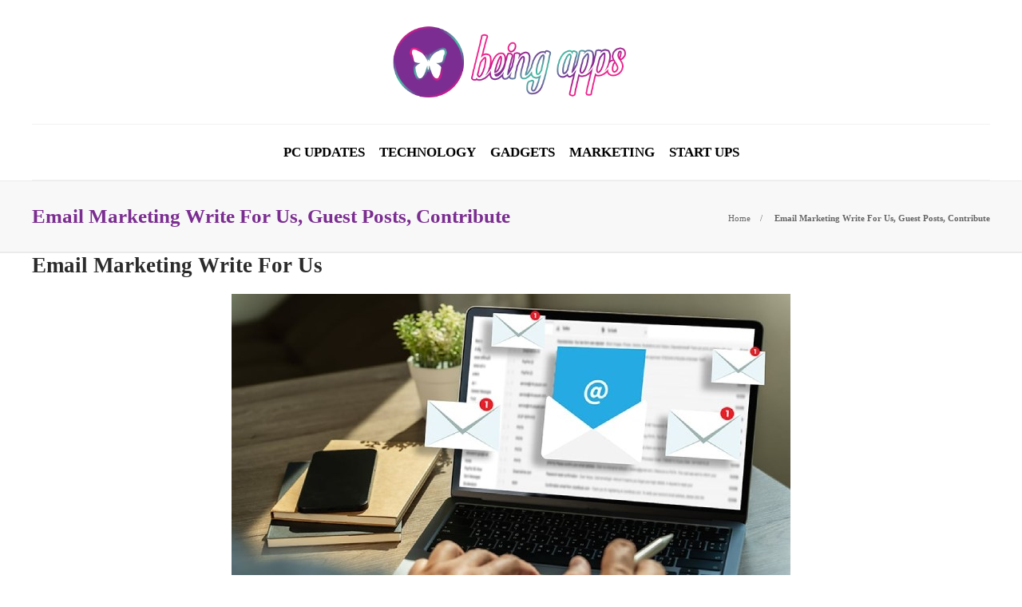

--- FILE ---
content_type: text/html; charset=UTF-8
request_url: https://www.beingapps.com/email-marketing-write-for-us/
body_size: 11254
content:
<!DOCTYPE html>
<html lang="en-US">
<head>
	<meta charset="UTF-8">
			<meta name="viewport" content="width=device-width, initial-scale=1">
		<meta name='robots' content='index, follow, max-image-preview:large, max-snippet:-1, max-video-preview:-1' />
	<style>img:is([sizes="auto" i], [sizes^="auto," i]) { contain-intrinsic-size: 3000px 1500px }</style>
	
	<!-- This site is optimized with the Yoast SEO plugin v25.4 - https://yoast.com/wordpress/plugins/seo/ -->
	<title>Email Marketing Write For Us, Guest Posts, Contribute</title>
	<meta name="description" content="Email Marketing Write For Us: Email marketing is a digital marketing tactic that entails promoting goods and services, nurturing leads." />
	<link rel="canonical" href="https://www.beingapps.com/email-marketing-write-for-us/" />
	<meta property="og:locale" content="en_US" />
	<meta property="og:type" content="article" />
	<meta property="og:title" content="Email Marketing Write For Us, Guest Posts, Contribute" />
	<meta property="og:description" content="Email Marketing Write For Us: Email marketing is a digital marketing tactic that entails promoting goods and services, nurturing leads." />
	<meta property="og:url" content="https://www.beingapps.com/email-marketing-write-for-us/" />
	<meta property="og:site_name" content="Being Apps" />
	<meta property="article:publisher" content="https://www.facebook.com/" />
	<meta property="article:modified_time" content="2025-09-12T13:25:54+00:00" />
	<meta property="og:image" content="https://www.beingapps.com/wp-content/uploads/2025/05/Email-Marketing-Write-For-Us.jpg" />
	<meta property="og:image:width" content="700" />
	<meta property="og:image:height" content="450" />
	<meta property="og:image:type" content="image/jpeg" />
	<meta name="twitter:card" content="summary_large_image" />
	<meta name="twitter:label1" content="Est. reading time" />
	<meta name="twitter:data1" content="4 minutes" />
	<script type="application/ld+json" class="yoast-schema-graph">{"@context":"https://schema.org","@graph":[{"@type":"WebPage","@id":"https://www.beingapps.com/email-marketing-write-for-us/","url":"https://www.beingapps.com/email-marketing-write-for-us/","name":"Email Marketing Write For Us, Guest Posts, Contribute","isPartOf":{"@id":"https://www.beingapps.com/#website"},"primaryImageOfPage":{"@id":"https://www.beingapps.com/email-marketing-write-for-us/#primaryimage"},"image":{"@id":"https://www.beingapps.com/email-marketing-write-for-us/#primaryimage"},"thumbnailUrl":"https://www.beingapps.com/wp-content/uploads/2025/05/Email-Marketing-Write-For-Us.jpg","datePublished":"2025-09-11T08:06:53+00:00","dateModified":"2025-09-12T13:25:54+00:00","description":"Email Marketing Write For Us: Email marketing is a digital marketing tactic that entails promoting goods and services, nurturing leads.","breadcrumb":{"@id":"https://www.beingapps.com/email-marketing-write-for-us/#breadcrumb"},"inLanguage":"en-US","potentialAction":[{"@type":"ReadAction","target":["https://www.beingapps.com/email-marketing-write-for-us/"]}]},{"@type":"ImageObject","inLanguage":"en-US","@id":"https://www.beingapps.com/email-marketing-write-for-us/#primaryimage","url":"https://www.beingapps.com/wp-content/uploads/2025/05/Email-Marketing-Write-For-Us.jpg","contentUrl":"https://www.beingapps.com/wp-content/uploads/2025/05/Email-Marketing-Write-For-Us.jpg","width":700,"height":450,"caption":"Email Marketing Write For Us"},{"@type":"BreadcrumbList","@id":"https://www.beingapps.com/email-marketing-write-for-us/#breadcrumb","itemListElement":[{"@type":"ListItem","position":1,"name":"Home","item":"https://www.beingapps.com/"},{"@type":"ListItem","position":2,"name":"Email Marketing Write For Us, Guest Posts, Contribute"}]},{"@type":"WebSite","@id":"https://www.beingapps.com/#website","url":"https://www.beingapps.com/","name":"Being Apps","description":"Welcome to Being Apps","publisher":{"@id":"https://www.beingapps.com/#organization"},"potentialAction":[{"@type":"SearchAction","target":{"@type":"EntryPoint","urlTemplate":"https://www.beingapps.com/?s={search_term_string}"},"query-input":{"@type":"PropertyValueSpecification","valueRequired":true,"valueName":"search_term_string"}}],"inLanguage":"en-US"},{"@type":"Organization","@id":"https://www.beingapps.com/#organization","name":"Being Apps","url":"https://www.beingapps.com/","logo":{"@type":"ImageObject","inLanguage":"en-US","@id":"https://www.beingapps.com/#/schema/logo/image/","url":"https://www.beingapps.com/wp-content/uploads/2022/05/logo.png","contentUrl":"https://www.beingapps.com/wp-content/uploads/2022/05/logo.png","width":464,"height":148,"caption":"Being Apps"},"image":{"@id":"https://www.beingapps.com/#/schema/logo/image/"},"sameAs":["https://www.facebook.com/","https://www.instagram.com/","https://www.linkedin.com/"]}]}</script>
	<!-- / Yoast SEO plugin. -->


<script type="text/javascript">
/* <![CDATA[ */
window._wpemojiSettings = {"baseUrl":"https:\/\/s.w.org\/images\/core\/emoji\/16.0.1\/72x72\/","ext":".png","svgUrl":"https:\/\/s.w.org\/images\/core\/emoji\/16.0.1\/svg\/","svgExt":".svg","source":{"concatemoji":"https:\/\/www.beingapps.com\/wp-includes\/js\/wp-emoji-release.min.js?ver=6.8.3"}};
/*! This file is auto-generated */
!function(s,n){var o,i,e;function c(e){try{var t={supportTests:e,timestamp:(new Date).valueOf()};sessionStorage.setItem(o,JSON.stringify(t))}catch(e){}}function p(e,t,n){e.clearRect(0,0,e.canvas.width,e.canvas.height),e.fillText(t,0,0);var t=new Uint32Array(e.getImageData(0,0,e.canvas.width,e.canvas.height).data),a=(e.clearRect(0,0,e.canvas.width,e.canvas.height),e.fillText(n,0,0),new Uint32Array(e.getImageData(0,0,e.canvas.width,e.canvas.height).data));return t.every(function(e,t){return e===a[t]})}function u(e,t){e.clearRect(0,0,e.canvas.width,e.canvas.height),e.fillText(t,0,0);for(var n=e.getImageData(16,16,1,1),a=0;a<n.data.length;a++)if(0!==n.data[a])return!1;return!0}function f(e,t,n,a){switch(t){case"flag":return n(e,"\ud83c\udff3\ufe0f\u200d\u26a7\ufe0f","\ud83c\udff3\ufe0f\u200b\u26a7\ufe0f")?!1:!n(e,"\ud83c\udde8\ud83c\uddf6","\ud83c\udde8\u200b\ud83c\uddf6")&&!n(e,"\ud83c\udff4\udb40\udc67\udb40\udc62\udb40\udc65\udb40\udc6e\udb40\udc67\udb40\udc7f","\ud83c\udff4\u200b\udb40\udc67\u200b\udb40\udc62\u200b\udb40\udc65\u200b\udb40\udc6e\u200b\udb40\udc67\u200b\udb40\udc7f");case"emoji":return!a(e,"\ud83e\udedf")}return!1}function g(e,t,n,a){var r="undefined"!=typeof WorkerGlobalScope&&self instanceof WorkerGlobalScope?new OffscreenCanvas(300,150):s.createElement("canvas"),o=r.getContext("2d",{willReadFrequently:!0}),i=(o.textBaseline="top",o.font="600 32px Arial",{});return e.forEach(function(e){i[e]=t(o,e,n,a)}),i}function t(e){var t=s.createElement("script");t.src=e,t.defer=!0,s.head.appendChild(t)}"undefined"!=typeof Promise&&(o="wpEmojiSettingsSupports",i=["flag","emoji"],n.supports={everything:!0,everythingExceptFlag:!0},e=new Promise(function(e){s.addEventListener("DOMContentLoaded",e,{once:!0})}),new Promise(function(t){var n=function(){try{var e=JSON.parse(sessionStorage.getItem(o));if("object"==typeof e&&"number"==typeof e.timestamp&&(new Date).valueOf()<e.timestamp+604800&&"object"==typeof e.supportTests)return e.supportTests}catch(e){}return null}();if(!n){if("undefined"!=typeof Worker&&"undefined"!=typeof OffscreenCanvas&&"undefined"!=typeof URL&&URL.createObjectURL&&"undefined"!=typeof Blob)try{var e="postMessage("+g.toString()+"("+[JSON.stringify(i),f.toString(),p.toString(),u.toString()].join(",")+"));",a=new Blob([e],{type:"text/javascript"}),r=new Worker(URL.createObjectURL(a),{name:"wpTestEmojiSupports"});return void(r.onmessage=function(e){c(n=e.data),r.terminate(),t(n)})}catch(e){}c(n=g(i,f,p,u))}t(n)}).then(function(e){for(var t in e)n.supports[t]=e[t],n.supports.everything=n.supports.everything&&n.supports[t],"flag"!==t&&(n.supports.everythingExceptFlag=n.supports.everythingExceptFlag&&n.supports[t]);n.supports.everythingExceptFlag=n.supports.everythingExceptFlag&&!n.supports.flag,n.DOMReady=!1,n.readyCallback=function(){n.DOMReady=!0}}).then(function(){return e}).then(function(){var e;n.supports.everything||(n.readyCallback(),(e=n.source||{}).concatemoji?t(e.concatemoji):e.wpemoji&&e.twemoji&&(t(e.twemoji),t(e.wpemoji)))}))}((window,document),window._wpemojiSettings);
/* ]]> */
</script>
<style id='wp-emoji-styles-inline-css' type='text/css'>

	img.wp-smiley, img.emoji {
		display: inline !important;
		border: none !important;
		box-shadow: none !important;
		height: 1em !important;
		width: 1em !important;
		margin: 0 0.07em !important;
		vertical-align: -0.1em !important;
		background: none !important;
		padding: 0 !important;
	}
</style>
<link rel='stylesheet' id='wp-block-library-css' href='https://www.beingapps.com/wp-includes/css/dist/block-library/style.min.css?ver=6.8.3' type='text/css' media='all' />
<style id='classic-theme-styles-inline-css' type='text/css'>
/*! This file is auto-generated */
.wp-block-button__link{color:#fff;background-color:#32373c;border-radius:9999px;box-shadow:none;text-decoration:none;padding:calc(.667em + 2px) calc(1.333em + 2px);font-size:1.125em}.wp-block-file__button{background:#32373c;color:#fff;text-decoration:none}
</style>
<style id='global-styles-inline-css' type='text/css'>
:root{--wp--preset--aspect-ratio--square: 1;--wp--preset--aspect-ratio--4-3: 4/3;--wp--preset--aspect-ratio--3-4: 3/4;--wp--preset--aspect-ratio--3-2: 3/2;--wp--preset--aspect-ratio--2-3: 2/3;--wp--preset--aspect-ratio--16-9: 16/9;--wp--preset--aspect-ratio--9-16: 9/16;--wp--preset--color--black: #000000;--wp--preset--color--cyan-bluish-gray: #abb8c3;--wp--preset--color--white: #ffffff;--wp--preset--color--pale-pink: #f78da7;--wp--preset--color--vivid-red: #cf2e2e;--wp--preset--color--luminous-vivid-orange: #ff6900;--wp--preset--color--luminous-vivid-amber: #fcb900;--wp--preset--color--light-green-cyan: #7bdcb5;--wp--preset--color--vivid-green-cyan: #00d084;--wp--preset--color--pale-cyan-blue: #8ed1fc;--wp--preset--color--vivid-cyan-blue: #0693e3;--wp--preset--color--vivid-purple: #9b51e0;--wp--preset--gradient--vivid-cyan-blue-to-vivid-purple: linear-gradient(135deg,rgba(6,147,227,1) 0%,rgb(155,81,224) 100%);--wp--preset--gradient--light-green-cyan-to-vivid-green-cyan: linear-gradient(135deg,rgb(122,220,180) 0%,rgb(0,208,130) 100%);--wp--preset--gradient--luminous-vivid-amber-to-luminous-vivid-orange: linear-gradient(135deg,rgba(252,185,0,1) 0%,rgba(255,105,0,1) 100%);--wp--preset--gradient--luminous-vivid-orange-to-vivid-red: linear-gradient(135deg,rgba(255,105,0,1) 0%,rgb(207,46,46) 100%);--wp--preset--gradient--very-light-gray-to-cyan-bluish-gray: linear-gradient(135deg,rgb(238,238,238) 0%,rgb(169,184,195) 100%);--wp--preset--gradient--cool-to-warm-spectrum: linear-gradient(135deg,rgb(74,234,220) 0%,rgb(151,120,209) 20%,rgb(207,42,186) 40%,rgb(238,44,130) 60%,rgb(251,105,98) 80%,rgb(254,248,76) 100%);--wp--preset--gradient--blush-light-purple: linear-gradient(135deg,rgb(255,206,236) 0%,rgb(152,150,240) 100%);--wp--preset--gradient--blush-bordeaux: linear-gradient(135deg,rgb(254,205,165) 0%,rgb(254,45,45) 50%,rgb(107,0,62) 100%);--wp--preset--gradient--luminous-dusk: linear-gradient(135deg,rgb(255,203,112) 0%,rgb(199,81,192) 50%,rgb(65,88,208) 100%);--wp--preset--gradient--pale-ocean: linear-gradient(135deg,rgb(255,245,203) 0%,rgb(182,227,212) 50%,rgb(51,167,181) 100%);--wp--preset--gradient--electric-grass: linear-gradient(135deg,rgb(202,248,128) 0%,rgb(113,206,126) 100%);--wp--preset--gradient--midnight: linear-gradient(135deg,rgb(2,3,129) 0%,rgb(40,116,252) 100%);--wp--preset--font-size--small: 13px;--wp--preset--font-size--medium: 20px;--wp--preset--font-size--large: 36px;--wp--preset--font-size--x-large: 42px;--wp--preset--spacing--20: 0.44rem;--wp--preset--spacing--30: 0.67rem;--wp--preset--spacing--40: 1rem;--wp--preset--spacing--50: 1.5rem;--wp--preset--spacing--60: 2.25rem;--wp--preset--spacing--70: 3.38rem;--wp--preset--spacing--80: 5.06rem;--wp--preset--shadow--natural: 6px 6px 9px rgba(0, 0, 0, 0.2);--wp--preset--shadow--deep: 12px 12px 50px rgba(0, 0, 0, 0.4);--wp--preset--shadow--sharp: 6px 6px 0px rgba(0, 0, 0, 0.2);--wp--preset--shadow--outlined: 6px 6px 0px -3px rgba(255, 255, 255, 1), 6px 6px rgba(0, 0, 0, 1);--wp--preset--shadow--crisp: 6px 6px 0px rgba(0, 0, 0, 1);}:where(.is-layout-flex){gap: 0.5em;}:where(.is-layout-grid){gap: 0.5em;}body .is-layout-flex{display: flex;}.is-layout-flex{flex-wrap: wrap;align-items: center;}.is-layout-flex > :is(*, div){margin: 0;}body .is-layout-grid{display: grid;}.is-layout-grid > :is(*, div){margin: 0;}:where(.wp-block-columns.is-layout-flex){gap: 2em;}:where(.wp-block-columns.is-layout-grid){gap: 2em;}:where(.wp-block-post-template.is-layout-flex){gap: 1.25em;}:where(.wp-block-post-template.is-layout-grid){gap: 1.25em;}.has-black-color{color: var(--wp--preset--color--black) !important;}.has-cyan-bluish-gray-color{color: var(--wp--preset--color--cyan-bluish-gray) !important;}.has-white-color{color: var(--wp--preset--color--white) !important;}.has-pale-pink-color{color: var(--wp--preset--color--pale-pink) !important;}.has-vivid-red-color{color: var(--wp--preset--color--vivid-red) !important;}.has-luminous-vivid-orange-color{color: var(--wp--preset--color--luminous-vivid-orange) !important;}.has-luminous-vivid-amber-color{color: var(--wp--preset--color--luminous-vivid-amber) !important;}.has-light-green-cyan-color{color: var(--wp--preset--color--light-green-cyan) !important;}.has-vivid-green-cyan-color{color: var(--wp--preset--color--vivid-green-cyan) !important;}.has-pale-cyan-blue-color{color: var(--wp--preset--color--pale-cyan-blue) !important;}.has-vivid-cyan-blue-color{color: var(--wp--preset--color--vivid-cyan-blue) !important;}.has-vivid-purple-color{color: var(--wp--preset--color--vivid-purple) !important;}.has-black-background-color{background-color: var(--wp--preset--color--black) !important;}.has-cyan-bluish-gray-background-color{background-color: var(--wp--preset--color--cyan-bluish-gray) !important;}.has-white-background-color{background-color: var(--wp--preset--color--white) !important;}.has-pale-pink-background-color{background-color: var(--wp--preset--color--pale-pink) !important;}.has-vivid-red-background-color{background-color: var(--wp--preset--color--vivid-red) !important;}.has-luminous-vivid-orange-background-color{background-color: var(--wp--preset--color--luminous-vivid-orange) !important;}.has-luminous-vivid-amber-background-color{background-color: var(--wp--preset--color--luminous-vivid-amber) !important;}.has-light-green-cyan-background-color{background-color: var(--wp--preset--color--light-green-cyan) !important;}.has-vivid-green-cyan-background-color{background-color: var(--wp--preset--color--vivid-green-cyan) !important;}.has-pale-cyan-blue-background-color{background-color: var(--wp--preset--color--pale-cyan-blue) !important;}.has-vivid-cyan-blue-background-color{background-color: var(--wp--preset--color--vivid-cyan-blue) !important;}.has-vivid-purple-background-color{background-color: var(--wp--preset--color--vivid-purple) !important;}.has-black-border-color{border-color: var(--wp--preset--color--black) !important;}.has-cyan-bluish-gray-border-color{border-color: var(--wp--preset--color--cyan-bluish-gray) !important;}.has-white-border-color{border-color: var(--wp--preset--color--white) !important;}.has-pale-pink-border-color{border-color: var(--wp--preset--color--pale-pink) !important;}.has-vivid-red-border-color{border-color: var(--wp--preset--color--vivid-red) !important;}.has-luminous-vivid-orange-border-color{border-color: var(--wp--preset--color--luminous-vivid-orange) !important;}.has-luminous-vivid-amber-border-color{border-color: var(--wp--preset--color--luminous-vivid-amber) !important;}.has-light-green-cyan-border-color{border-color: var(--wp--preset--color--light-green-cyan) !important;}.has-vivid-green-cyan-border-color{border-color: var(--wp--preset--color--vivid-green-cyan) !important;}.has-pale-cyan-blue-border-color{border-color: var(--wp--preset--color--pale-cyan-blue) !important;}.has-vivid-cyan-blue-border-color{border-color: var(--wp--preset--color--vivid-cyan-blue) !important;}.has-vivid-purple-border-color{border-color: var(--wp--preset--color--vivid-purple) !important;}.has-vivid-cyan-blue-to-vivid-purple-gradient-background{background: var(--wp--preset--gradient--vivid-cyan-blue-to-vivid-purple) !important;}.has-light-green-cyan-to-vivid-green-cyan-gradient-background{background: var(--wp--preset--gradient--light-green-cyan-to-vivid-green-cyan) !important;}.has-luminous-vivid-amber-to-luminous-vivid-orange-gradient-background{background: var(--wp--preset--gradient--luminous-vivid-amber-to-luminous-vivid-orange) !important;}.has-luminous-vivid-orange-to-vivid-red-gradient-background{background: var(--wp--preset--gradient--luminous-vivid-orange-to-vivid-red) !important;}.has-very-light-gray-to-cyan-bluish-gray-gradient-background{background: var(--wp--preset--gradient--very-light-gray-to-cyan-bluish-gray) !important;}.has-cool-to-warm-spectrum-gradient-background{background: var(--wp--preset--gradient--cool-to-warm-spectrum) !important;}.has-blush-light-purple-gradient-background{background: var(--wp--preset--gradient--blush-light-purple) !important;}.has-blush-bordeaux-gradient-background{background: var(--wp--preset--gradient--blush-bordeaux) !important;}.has-luminous-dusk-gradient-background{background: var(--wp--preset--gradient--luminous-dusk) !important;}.has-pale-ocean-gradient-background{background: var(--wp--preset--gradient--pale-ocean) !important;}.has-electric-grass-gradient-background{background: var(--wp--preset--gradient--electric-grass) !important;}.has-midnight-gradient-background{background: var(--wp--preset--gradient--midnight) !important;}.has-small-font-size{font-size: var(--wp--preset--font-size--small) !important;}.has-medium-font-size{font-size: var(--wp--preset--font-size--medium) !important;}.has-large-font-size{font-size: var(--wp--preset--font-size--large) !important;}.has-x-large-font-size{font-size: var(--wp--preset--font-size--x-large) !important;}
:where(.wp-block-post-template.is-layout-flex){gap: 1.25em;}:where(.wp-block-post-template.is-layout-grid){gap: 1.25em;}
:where(.wp-block-columns.is-layout-flex){gap: 2em;}:where(.wp-block-columns.is-layout-grid){gap: 2em;}
:root :where(.wp-block-pullquote){font-size: 1.5em;line-height: 1.6;}
</style>
<link rel='stylesheet' id='font-awesome-css' href='https://www.beingapps.com/wp-content/plugins/js_composer/assets/lib/bower/font-awesome/css/font-awesome.min.css?ver=6.0.5' type='text/css' media='all' />
<!--[if lt IE 9]>
<link rel='stylesheet' id='vc_lte_ie9-css' href='https://www.beingapps.com/wp-content/plugins/js_composer/assets/css/vc_lte_ie9.min.css?ver=6.0.5' type='text/css' media='screen' />
<![endif]-->
<link rel='stylesheet' id='bootstrap-css' href='https://www.beingapps.com/wp-content/themes/gillion/css/plugins/bootstrap.min.css?ver=3.3.4' type='text/css' media='all' />
<link rel='stylesheet' id='gillion-plugins-css' href='https://www.beingapps.com/wp-content/themes/gillion/css/plugins.css?ver=6.8.3' type='text/css' media='all' />
<link rel='stylesheet' id='gillion-styles-css' href='https://www.beingapps.com/wp-content/themes/gillion/style.css?ver=6.8.3' type='text/css' media='all' />
<link rel='stylesheet' id='gillion-responsive-css' href='https://www.beingapps.com/wp-content/themes/gillion/css/responsive.css?ver=6.8.3' type='text/css' media='all' />
<style id='gillion-responsive-inline-css' type='text/css'>
 



.sh-header-top-date{display: none !important;}
</style>
<link rel='stylesheet' id='gillion-theme-settings-css' href='https://www.beingapps.com/wp-content/uploads/gillion-dynamic-styles.css?ver=490157129' type='text/css' media='all' />
<link rel='stylesheet' id='gillion-child-style-css' href='https://www.beingapps.com/wp-content/themes/gillion-child/style.css?ver=6.8.3' type='text/css' media='all' />
<script type="text/javascript" src="https://www.beingapps.com/wp-includes/js/jquery/jquery.min.js?ver=3.7.1" id="jquery-core-js"></script>
<script type="text/javascript" src="https://www.beingapps.com/wp-includes/js/jquery/jquery-migrate.min.js?ver=3.4.1" id="jquery-migrate-js"></script>
<script type="text/javascript" src="https://www.beingapps.com/wp-content/themes/gillion/js/plugins.js?ver=6.8.3" id="gillion-plugins-js"></script>
<script type="text/javascript" id="gillion-scripts-js-extra">
/* <![CDATA[ */
var gillion_loadmore_posts = {"ajax_url":"https:\/\/www.beingapps.com\/wp-admin\/admin-ajax.php"};
var gillion = {"siteurl":"https:\/\/www.beingapps.com\/","loggedin":"","page_loader":"0","notice":"","header_animation_dropdown_delay":"1000","header_animation_dropdown":"easeOutBounce","header_animation_dropdown_speed":"300","lightbox_opacity":"0.88","lightbox_transition":"elastic","page_numbers_prev":"Previous","page_numbers_next":"Next","rtl_support":"","footer_parallax":"","social_share":"\"\"","text_show_all":"Show All"};
/* ]]> */
</script>
<script type="text/javascript" src="https://www.beingapps.com/wp-content/themes/gillion/js/scripts.js?ver=6.8.3" id="gillion-scripts-js"></script>
<script type="text/javascript" src="https://www.beingapps.com/wp-content/themes/gillion-child/js/scripts.js?ver=6.8.3" id="gillion-child-scripts-js"></script>
<link rel="https://api.w.org/" href="https://www.beingapps.com/wp-json/" /><link rel="alternate" title="JSON" type="application/json" href="https://www.beingapps.com/wp-json/wp/v2/pages/14292" /><link rel="EditURI" type="application/rsd+xml" title="RSD" href="https://www.beingapps.com/xmlrpc.php?rsd" />
<meta name="generator" content="WordPress 6.8.3" />
<link rel='shortlink' href='https://www.beingapps.com/?p=14292' />
<link rel="alternate" title="oEmbed (JSON)" type="application/json+oembed" href="https://www.beingapps.com/wp-json/oembed/1.0/embed?url=https%3A%2F%2Fwww.beingapps.com%2Femail-marketing-write-for-us%2F" />
<link rel="alternate" title="oEmbed (XML)" type="text/xml+oembed" href="https://www.beingapps.com/wp-json/oembed/1.0/embed?url=https%3A%2F%2Fwww.beingapps.com%2Femail-marketing-write-for-us%2F&#038;format=xml" />
<meta name="generator" content="Powered by WPBakery Page Builder - drag and drop page builder for WordPress."/>
<link rel="icon" href="https://www.beingapps.com/wp-content/uploads/2025/04/favicon.png" sizes="32x32" />
<link rel="icon" href="https://www.beingapps.com/wp-content/uploads/2025/04/favicon.png" sizes="192x192" />
<link rel="apple-touch-icon" href="https://www.beingapps.com/wp-content/uploads/2025/04/favicon.png" />
<meta name="msapplication-TileImage" content="https://www.beingapps.com/wp-content/uploads/2025/04/favicon.png" />
<noscript><style> .wpb_animate_when_almost_visible { opacity: 1; }</style></noscript>	<meta name="google-site-verification" content="n5QnRQvECvw9CnOR8ZdpJQcpRl_tVbPmeYJdz_UtR4Q" />
	<!-- Global site tag (gtag.js) - Google Analytics -->
<script async src="https://www.googletagmanager.com/gtag/js?id=G-TP1W1KL6NJ"></script>
<script>
  window.dataLayer = window.dataLayer || [];
  function gtag(){dataLayer.push(arguments);}
  gtag('js', new Date());

  gtag('config', 'G-TP1W1KL6NJ');
</script>
	</head>
<body class="wp-singular page-template-default page page-id-14292 wp-theme-gillion wp-child-theme-gillion-child singular sh-body-header-sticky sh-title-style1 sh-section-tabs-style1 sh-carousel-style2 sh-carousel-position-title sh-post-categories-style2 sh-review-style2 sh-meta-order-top sh-instagram-widget-columns3 sh-categories-position-image sh-media-icon-style2 sh-wc-labels-off wpb-js-composer js-comp-ver-6.0.5 vc_responsive">


<div class="sh-header-side">
			<div id="nav_menu-2" class="widget-item widget_nav_menu"><div class="sh-widget-title-styling"><h3 class="widget-title">Get In Contact</h3></div><div class="menu-footer-menu-container"><ul id="menu-footer-menu" class="menu"><li id="menu-item-10803" class="menu-item menu-item-type-post_type menu-item-object-page menu-item-10803"><a href="https://www.beingapps.com/about-us/" >About Us</a></li>
<li id="menu-item-10805" class="menu-item menu-item-type-post_type menu-item-object-page menu-item-10805"><a href="https://www.beingapps.com/write-for-us/" >Advertise</a></li>
<li id="menu-item-10806" class="menu-item menu-item-type-post_type menu-item-object-page menu-item-10806"><a href="https://www.beingapps.com/contact-us/" >Contact Us</a></li>
</ul></div></div>	</div>
<div class="sh-header-side-overlay"></div>

	<div id="page-container" class="">
		
									<header class="primary-mobile">
					<div id="header-mobile" class="sh-header-mobile">
	<div class="sh-header-mobile-navigation">
		<div class="container">
			<div class="sh-table">
				<div class="sh-table-cell">

										<nav id="header-navigation-mobile" class="header-standard-position">
						<div class="sh-nav-container">
							<ul class="sh-nav">
								<li>
									<div class="sh-hamburger-menu sh-nav-dropdown">
					                	<span></span>
					                	<span></span>
					                	<span></span>
					                	<span></span>
					                </div>
								</li>
							</ul>
						</div>
					</nav>

				</div>
				<div class="sh-table-cell sh-header-logo-container">

										        <div class="header-logo">
            <a href="https://www.beingapps.com/" class="header-logo-container sh-table-small">
                <div class="sh-table-cell">

                    <img class="sh-standard-logo" src="//www.beingapps.com/wp-content/uploads/2025/04/Being-Apps-logo.png" alt="Being Apps" height=&quot;96&quot; />
                    <img class="sh-sticky-logo" src="//www.beingapps.com/wp-content/uploads/2025/04/Being-Apps-logo.png" alt="Being Apps" height=&quot;96&quot; />
                    <img class="sh-light-logo" src="//www.beingapps.com/wp-content/uploads/2025/04/Being-Apps-logo.png" alt="Being Apps" height=&quot;96&quot; />

                </div>
            </a>
        </div>

    
				</div>
				<div class="sh-table-cell">

										<nav class="header-standard-position">
						<div class="sh-nav-container">
							<ul class="sh-nav">

								
							</ul>
						</div>
					</nav>

				</div>
			</div>
		</div>
	</div>
	<nav class="sh-header-mobile-dropdown">
		<div class="container sh-nav-container">
			<ul class="sh-nav-mobile"></ul>
		</div>

		<div class="container sh-nav-container">
					</div>

			</nav>
</div>
				</header>
				<header class="primary-desktop">
					
<div class="sh-header-height sh-header-4">
	<div class="sh-header-middle">
		<div class="container sh-header-additional">
			<div class="sh-table">
				<div class="sh-table-cell sh-header-meta1-container">
										<nav class="header-standard-position">
						<div class="sh-nav-container">
							<ul class="sh-nav">

																
							</ul>
						</div>
					</nav>
				</div>
				<div class="sh-table-cell sh-header-logo-container">

										<nav class="header-standard-position">
						<div class="sh-nav-container">
							<ul class="sh-nav sh-nav-left">
								<li>
																		        <div class="header-logo">
            <a href="https://www.beingapps.com/" class="header-logo-container sh-table-small">
                <div class="sh-table-cell">

                    <img class="sh-standard-logo" src="//www.beingapps.com/wp-content/uploads/2025/04/Being-Apps-logo.png" alt="Being Apps" height=&quot;96&quot; />
                    <img class="sh-sticky-logo" src="//www.beingapps.com/wp-content/uploads/2025/04/Being-Apps-logo.png" alt="Being Apps" height=&quot;96&quot; />
                    <img class="sh-light-logo" src="//www.beingapps.com/wp-content/uploads/2025/04/Being-Apps-logo.png" alt="Being Apps" height=&quot;96&quot; />

                </div>
            </a>
        </div>

    								</li>
							</ul>
						</div>
					</nav>

				</div>
				<div class="sh-table-cell sh-header-meta2-container">
										<nav class="header-standard-position">
						<div class="sh-nav-container">
							<ul class="sh-nav">

																																
							</ul>
						</div>
					</nav>
				</div>
			</div>
		</div>
	</div>
	<div class="sh-header sh-header-4 sh-sticky-header">
		<div class="container sh-header-standard">

						<nav id="header-navigation" class="header-standard-position">
									<div class="sh-nav-container"><ul id="menu-header-navigation" class="sh-nav"><li id="menu-item-10819" class="menu-item menu-item-type-taxonomy menu-item-object-category menu-item-10819"><a href="https://www.beingapps.com/category/pc-updates/" >PC Updates</a></li><li id="menu-item-10451" class="menu-item menu-item-type-taxonomy menu-item-object-category menu-item-10451"><a href="https://www.beingapps.com/category/technology/" >Technology</a></li><li id="menu-item-13205" class="menu-item menu-item-type-taxonomy menu-item-object-category menu-item-13205"><a href="https://www.beingapps.com/category/gadgets/" >Gadgets</a></li><li id="menu-item-13207" class="menu-item menu-item-type-taxonomy menu-item-object-category menu-item-13207"><a href="https://www.beingapps.com/category/marketing/" >Marketing</a></li><li id="menu-item-11917" class="menu-item menu-item-type-taxonomy menu-item-object-category menu-item-11917"><a href="https://www.beingapps.com/category/start-ups/" >Start Ups</a></li></ul></div>							</nav>

		</div>
		<div class="sh-header-search-side">
	<div class="sh-header-search-side-container">

		<form method="get" class="sh-header-search-form" action="https://www.beingapps.com/">
			<input type="text" value="" name="s" class="sh-header-search-side-input" placeholder="Enter a keyword to search..." />
			<div class="sh-header-search-side-close">
				<i class="ti-close"></i>
			</div>
			<div class="sh-header-search-side-icon">
				<i class="ti-search"></i>
			</div>
		</form>

	</div>
</div>
	</div>
</div>
				</header>
			
			
	
		<div class="sh-titlebar">
			<div class="container">
				<div class="sh-table sh-titlebar-height-small">
					<div class="titlebar-title sh-table-cell">

						<h2>
							Email Marketing Write For Us, Guest Posts, Contribute						</h2>

					</div>
					<div class="title-level sh-table-cell">

						<div id="breadcrumbs" class="breadcrumb-trail breadcrumbs"><span class="item-home"><a class="bread-link bread-home" href="https://www.beingapps.com/" title="Home">Home</a></span><span class="separator"> &gt; </span><span class="item-current item-14292"><span title="Email Marketing Write For Us, Guest Posts, Contribute"> Email Marketing Write For Us, Guest Posts, Contribute</span></span></div>
					</div>
				</div>
			</div>
		</div>

	

			
		
			<div id="wrapper" class="layout-global_default">
				
				<div class="content-container sh-page-layout-default">
									<div class="container entry-content">
				
				

	<div id="content-wrapper">
		<div id="content" class="page-content  sh-text-content">

			<div class="page-content">
				
				<h2>Email Marketing Write For Us</h2>
<p><img fetchpriority="high" decoding="async" class="aligncenter size-full wp-image-15626" src="https://www.beingapps.com/wp-content/uploads/2025/05/Email-Marketing-Write-For-Us.jpg" alt="Email Marketing Write For Us" width="700" height="450" srcset="https://www.beingapps.com/wp-content/uploads/2025/05/Email-Marketing-Write-For-Us.jpg 700w, https://www.beingapps.com/wp-content/uploads/2025/05/Email-Marketing-Write-For-Us-300x193.jpg 300w, https://www.beingapps.com/wp-content/uploads/2025/05/Email-Marketing-Write-For-Us-585x376.jpg 585w" sizes="(max-width: 700px) 100vw, 700px" /></p>
<p>Email marketing stands as a cornerstone in the realm of digital marketing, wielding unparalleled influence in connecting businesses with their audiences. In an era where communication reigns supreme, emails serve as a potent tool for engaging, nurturing, and converting leads into loyal customers.</p>
<h3>Understanding Email Marketing</h3>
<p>At its essence, email marketing involves sending targeted messages to a group of recipients via email. This form of marketing thrives on personalization, segmentation, and strategic content delivery. It allows businesses to communicate directly with their audience, conveying promotions, updates, and valuable content.</p>
<h3>The Power of Personalization</h3>
<p>Personalization is the heartbeat of effective email marketing. Tailoring content based on demographics, behavior, or preferences enhances relevance and engagement. From personalized subject lines to dynamic content blocks, customization deepens the connection between brands and recipients, driving higher open rates and conversions.</p>
<h3>Segmentation: Targeting the Right Audience</h3>
<p>Segmentation divides an audience into specific groups based on various criteria such as demographics, purchase history, or engagement level. By sending targeted messages to distinct segments, marketers can deliver highly relevant content, increasing the likelihood of conversion and customer satisfaction.</p>
<h3>Building Trust Through Engaging Content</h3>
<p>Compelling content is the driving force behind successful email marketing campaigns. Informative newsletters, promotional offers, educational content, and storytelling all contribute to engaging subscribers. Valuable and relevant content not only fosters trust but also encourages recipients to anticipate and eagerly open future emails.</p>
<h3>Automation: Streamlining Campaigns</h3>
<p>Automation streamlines and optimizes email marketing efforts. Automated workflows, triggered emails, and drip campaigns deliver personalized content at the right time, nurturing leads and guiding them through the sales funnel. This efficiency allows marketers to focus on strategy while maintaining consistent engagement with subscribers.</p>
<h3>Metrics and Analytics: Enhancing Performance</h3>
<p>Monitoring and analyzing metrics play a pivotal role in refining email marketing strategies. Key performance indicators (KPIs) like open rates, click-through rates, conversion rates, and bounce rates provide insights into campaign effectiveness. Analyzing these metrics helps in understanding audience behavior and refining future campaigns for better results.</p>
<h3>Compliance and Ethics</h3>
<p>Adhering to legal and ethical standards, such as the CAN-SPAM Act and GDPR, is imperative in email marketing. Respecting subscribers’ privacy, obtaining consent, providing clear opt-out options, and ensuring data <a href="https://www.beingapps.com/">security</a> build trust and credibility while maintaining compliance.</p>
<h3>Adaptability in the Evolving Landscape</h3>
<p>The landscape of email marketing continually evolves with technological advancements and changing consumer behaviors. Integrating artificial intelligence, optimizing for mobile devices, embracing interactive content, and harnessing user-generated content are crucial to staying relevant and effective.</p>
<h2>How to Update Your Articles?</h2>
<p>Once your article is prepared, you could publish it to the journal. You can generally put up your document by using this email: <a href="mailto:contact@beingapps.com">contact@beingapps.com</a></p>
<h2>Why Write for Being Apps &#8211; Email Marketing Write for Us</h2>
<p>If you write to us, your commercial enterprise is centered, and the patron can study your article; you could have massive publicity.<br />
This will help construct relationships together with your beleaguered target audience.<br />
If you write for us, the discernibility of your brand and comprise worldly.<br />
Our presence is also on social media, and we percentage your article on social channels.<br />
You box the link lower back for your website inside the article, sharing search engine optimization costs with your internet site.</p>
<h2>Search Terms Related to Email Marketing</h2>
<p>Email Marketing<br />
Marketing Strategies<br />
Email Campaigns<br />
Email Marketing Best Practices<br />
Marketing Tools<br />
Email Marketing Software<br />
Email Marketing Automation<br />
Trends<br />
Email Marketing Analytics<br />
Email Marketing Metrics<br />
Templates<br />
Email Marketing Case Studies<br />
Email Marketing Tips<br />
Businesses<br />
Email Marketing for E-commerce<br />
Personalization<br />
Email Marketing Compliance<br />
Email Marketing Conversion Rate<br />
A/B Testing<br />
Email Marketing Success Stories</p>
<h2>Search Terms for Email Marketing Write for Us</h2>
<p>Email Marketing Write for Us<br />
Submit a Guest Post Email Campaigns<br />
Write for Our Email Marketing Blog<br />
Guest Blogging Email Marketing Tips<br />
Email Marketing Strategies Write for Us<br />
Software Guest Posts Email Marketing<br />
Email Marketing Automation Write for Us<br />
Guest Blogging Email Marketing Tools<br />
Email Marketing Best Practices Write for Us<br />
Case Studies Guest Posts<br />
Email Marketing Trends Write for Us<br />
Guest Bloggers Wanted Email Marketing<br />
Email Marketing Personalization Write for Us<br />
Email Marketing Analytics Guest Posts<br />
Guest Blogging on Email Marketing Metrics<br />
Email Marketing Compliance Write for Us<br />
Email Marketing Conversion Rate Guest Posts<br />
Guest Blogging Email Marketing Success Stories<br />
Email Marketing A/B Testing Write for Us<br />
Email Marketing for Small Businesses Guest Posts</p>
<h2>Article Guidelines on Being Apps – Email Marketing Write for Us</h2>
<p>We at Being Apps welcome fresh and unique content related to Email Marketing.<br />
Being Apps allows a minimum of 500+ words related to Email Marketing.<br />
The editorial team of Being Apps does not encourage promotional content related to Email Marketing.<br />
For publishing an article at Being Apps, email us at <a href="mailto:contact@beingapps.com">contact@beingapps.com</a><br />
Being Apps allows articles related to Pc Updates , Technology, APPS, Marketing, and many more</p>

								<div class="sh-clear"></div>
			</div>

			
		</div>
			</div>


					</div>
				</div>

		
	
					
				<footer class="sh-footer">
					<div class="sh-footer-widgets">
    <div class="container">
        <div class="row">
            <div class="col-md-4 col-sm-6">
                
<div id="about_us-2" class="widget_about_us widget-item widget_about_us">
	<div class="sh-widget-title-styling"><h3 class="widget-title">About Us</h3></div>
	
			<p class="widget-quote">Welcome to Being Apps</p>
	

					<p class="widget-description">Beingapps is a technology and media company dedicated to providing breakthrough technology news worldwide. Beingapps includes technology news, editorial information, top guides, trends, devices, and research worldwide.

</p>
		
	
	

</div>            </div>
            <div class="col-md-4 col-sm-6">
                            </div>
            <div class="col-md-4 col-sm-6">
                            </div>
        </div>
    </div>
</div>
	<div class="sh-copyrights sh-copyrights-align-left2">
		<div class="container container-padding">
			<div class="sh-table">
				<div class="sh-table-cell">

					
						
					
				</div>
				<div class="sh-table-cell">

					
						<div class="sh-copyrights-info">
														<span>Copyright © 2025 All Rights Reserved by Being Apps</span>
						</div>

						<div class="sh-nav-container"><ul id="menu-footer-menu-1" class="sh-nav"><li class="menu-item menu-item-type-post_type menu-item-object-page menu-item-10803"><a href="https://www.beingapps.com/about-us/" >About Us</a></li>
<li class="menu-item menu-item-type-post_type menu-item-object-page menu-item-10805"><a href="https://www.beingapps.com/write-for-us/" >Advertise</a></li>
<li class="menu-item menu-item-type-post_type menu-item-object-page menu-item-10806"><a href="https://www.beingapps.com/contact-us/" >Contact Us</a></li>
</ul></div>
					
				</div>
			</div>
		</div>
	</div>
				</footer>

					

					</div>
		

		

	<div class="sh-back-to-top sh-back-to-top1">
		<i class="fa fa-angle-up"></i>
	</div>


    <div id="login-register" style="display: none;">
        <div class="sh-login-popup-tabs">
            <ul class="nav nav-tabs">
                <li class="active">
                    <a data-target="#viens" data-toggle="tab">Login</a>
                </li>
                <li>
                    <a data-target="#divi" data-toggle="tab">Register</a>
                </li>
            </ul>
        </div>
        <div class="tab-content">
            <div class="tab-pane active" id="viens">

                <div class="sh-login-popup-content sh-login-popup-content-login">
                    <form name="loginform" id="loginform" action="https://www.beingapps.com/wp-login.php" method="post"><p class="login-username">
				<label for="user_login">Username or Email Address</label>
				<input type="text" name="log" id="user_login" autocomplete="username" class="input" value="" size="20" />
			</p><p class="login-password">
				<label for="user_pass">Password</label>
				<input type="password" name="pwd" id="user_pass" autocomplete="current-password" spellcheck="false" class="input" value="" size="20" />
			</p><p class="login-remember"><label><input name="rememberme" type="checkbox" id="rememberme" value="forever" /> Remember Me</label></p><p class="login-submit">
				<input type="submit" name="wp-submit" id="wp-submit" class="button button-primary" value="Log In" />
				<input type="hidden" name="redirect_to" value="https://www.beingapps.com/email-marketing-write-for-us/" />
			</p></form>                </div>

            </div>
            <div class="tab-pane" id="divi">

                <div class="sh-login-popup-content">
                    
                        <p id="reg_passmail">Registration is closed.</p>

                                    </div>

            </div>
        </div>
    </div>

			</div>
	
	<script type="speculationrules">
{"prefetch":[{"source":"document","where":{"and":[{"href_matches":"\/*"},{"not":{"href_matches":["\/wp-*.php","\/wp-admin\/*","\/wp-content\/uploads\/*","\/wp-content\/*","\/wp-content\/plugins\/*","\/wp-content\/themes\/gillion-child\/*","\/wp-content\/themes\/gillion\/*","\/*\\?(.+)"]}},{"not":{"selector_matches":"a[rel~=\"nofollow\"]"}},{"not":{"selector_matches":".no-prefetch, .no-prefetch a"}}]},"eagerness":"conservative"}]}
</script>
<script type="text/javascript" src="https://www.beingapps.com/wp-includes/js/jquery/ui/effect.min.js?ver=1.13.3" id="jquery-effects-core-js"></script>
<script type="text/javascript" src="https://www.beingapps.com/wp-content/themes/gillion/js/plugins/bootstrap.min.js?ver=3.3.4" id="bootstrap-js"></script>
<script type="text/javascript" src="https://www.beingapps.com/wp-includes/js/comment-reply.min.js?ver=6.8.3" id="comment-reply-js" async="async" data-wp-strategy="async"></script>

<!-- This site is optimized with Phil Singleton's WP SEO Structured Data Plugin v2.8.1 - https://kcseopro.com/wordpress-seo-structured-data-schema-plugin/ -->
<script type="application/ld+json">{
    "@context": "https://schema.org",
    "@type": "Article",
    "headline": "Email Marketing Write For Us, Guest Posts, Contribute",
    "mainEntityOfPage": {
        "@type": "WebPage",
        "@id": "https://www.beingapps.com/email-marketing-write-for-us/"
    },
    "author": {
        "@type": "Person",
        "name": "Being Apps",
        "url": "https://www.beingapps.com/"
    },
    "publisher": {
        "@type": "Organization",
        "name": "Being Apps",
        "logo": {
            "@type": "ImageObject",
            "url": "https://www.beingapps.com/wp-content/uploads/2025/04/Being-Apps-logo.png",
            "height": 148,
            "width": 464
        }
    },
    "datePublished": "2025-09-11",
    "dateModified": "2025-09-11",
    "description": "Email Marketing Write For Us: Email marketing is a digital marketing tactic that entails promoting goods and services, nurturing leads."
}</script><script type="application/ld+json">{
    "@context": "https://schema.org",
    "@type": "BlogPosting",
    "headline": "Email Marketing Write For Us, Guest Posts, Contribute",
    "mainEntityOfPage": {
        "@type": "WebPage",
        "@id": "https://www.beingapps.com/email-marketing-write-for-us/"
    },
    "author": {
        "@type": "Person",
        "name": "Being Apps",
        "url": "https://www.beingapps.com/"
    },
    "datePublished": "2025-09-11",
    "dateModified": "2025-09-11",
    "publisher": {
        "@type": "Organization",
        "name": "Being Apps",
        "logo": {
            "@type": "ImageObject",
            "url": "https://www.beingapps.com/wp-content/uploads/2025/04/Being-Apps-logo.png",
            "height": 148,
            "width": 464
        }
    },
    "description": "Email Marketing Write For Us: Email marketing is a digital marketing tactic that entails promoting goods and services, nurturing leads."
}</script><script type="application/ld+json">{
    "@context": "https://schema.org",
    "@type": "NewsArticle",
    "headline": "Email Marketing Write For Us, Guest Posts, Contribute",
    "mainEntityOfPage": {
        "@type": "WebPage",
        "@id": "https://www.beingapps.com/email-marketing-write-for-us/"
    },
    "author": {
        "@type": "Person",
        "name": "Being Apps",
        "url": "https://www.beingapps.com/"
    },
    "datePublished": "2025-09-11",
    "dateModified": "2025-09-11",
    "publisher": {
        "@type": "Organization",
        "name": "Being Apps",
        "logo": {
            "@type": "ImageObject",
            "url": "https://www.beingapps.com/wp-content/uploads/2025/04/Being-Apps-logo.png",
            "height": 148,
            "width": 464
        }
    },
    "description": "Email Marketing Write For Us: Email marketing is a digital marketing tactic that entails promoting goods and services, nurturing leads."
}</script>
<!-- / WP SEO Structured Data Plugin. -->

	<script type="text/javascript"> jQuery(document).ready(function ($) { "use strict"; }); </script>
</body>
</html>


<!-- Page cached by LiteSpeed Cache 7.2 on 2026-01-17 13:45:27 -->